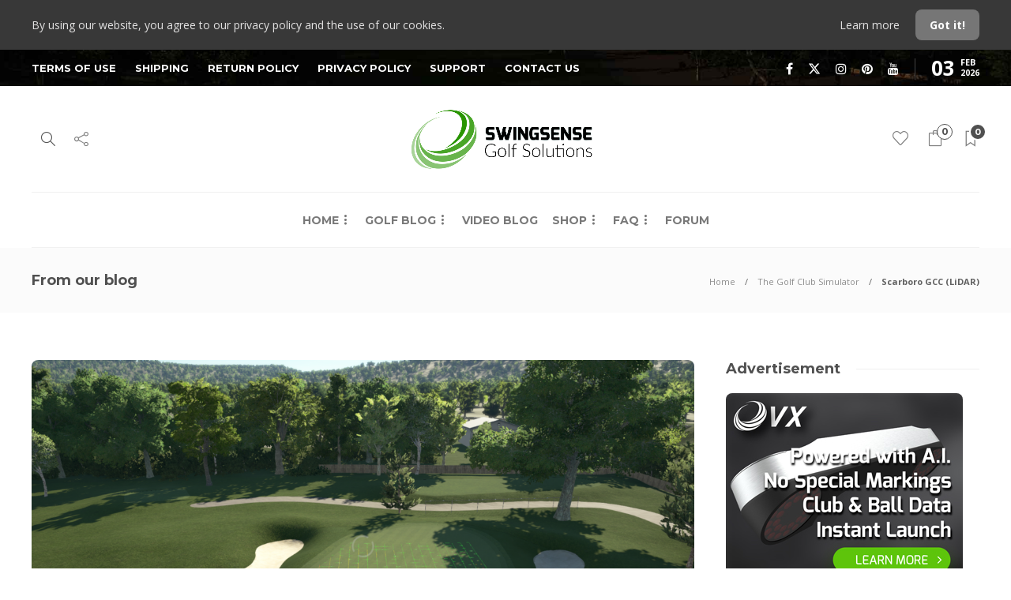

--- FILE ---
content_type: text/css
request_url: https://swingsense.com/wp-content/themes/gillion/css/woocommerce.css?ver=6.9
body_size: 6456
content:
/* Loop item */
.gillion-woocommerce ul.products {
    position: relative;
    margin: 0 -15px;
}

.gillion-woocommerce ul.products li.product {
    width: 25%;
}

.gillion-woocommerce .woocommerce.columns-3 ul.products li.product {
    width: 33.3%;
}

.gillion-woocommerce .woocommerce.columns-4 ul.products li.product {
    width: 25%;
}

.gillion-woocommerce .woocommerce.columns-5 ul.products li.product {
    width: 20%;
}

.gillion-woocommerce ul.products li.product {
    margin: 20px 0px;
    padding-left: 15px;
    padding-right: 15px;
}

.gillion-woocommerce ul.products li.product a.woocommerce-loop-product__link {
    display: block;
    position: relative;
}

.gillion-woocommerce ul.products li.product a.woocommerce-loop-product__link:last-child {
    padding-right: 25px
}

.gillion-woocommerce ul.products li.product .woocommerce-loop-product__title {
    font-weight: 800;
    padding-top: 16px;
    padding-bottom: 10px;
}

@media (max-width: 768px) {
    .gillion-woocommerce ul.products li.product {
        width: 50%!important;
    }
}


/* Loop button like add to cart  */
.gillion-woocommerce ul.products li.product .post-thumbnail:hover .button {
    opacity: 1;
    bottom: 7px;
}

.gillion-woocommerce ul.products li.product .post-thumbnail .post-overlay-content {
    display: none;
}

.gillion-woocommerce ul.products li.product .post-thumbnail-rating {
    position: absolute;
    top: 0; left: 0; right: 0; bottom: 0;
    overflow: hidden;
}

.gillion-woocommerce ul.products li.product .button {
    color: #858585;
    background-color: #fff;
    border-width: 0px;
    border-radius: 8px;
    text-align: center;
    font-size: 12px;
    line-height: 50px;
    padding: 0 20px;
    transition: 0.3s all cubic-bezier(0.18, 0.27, 0.14, 1.53);
    display: block;
    position: absolute;
    z-index: 100;
    bottom: -50px; left: 7px; right: 7px;
    overflow: hidden;
    opacity: 0;
    font-weight: normal;
}

.gillion-woocommerce ul.products li.product .button.loading {
    opacity: 1;
}

.gillion-woocommerce ul.products li.product .button:before {
    content: "\e04f";
    font-family: 'simple-line-icons';
    font-style: normal;
    font-weight: normal;
    font-variant: normal;
    text-transform: none;
    line-height: 1;
    -webkit-font-smoothing: antialiased;
    -moz-osx-font-smoothing: grayscale;
    font-size: 20px;
    margin-right: 8px;
    position: relative;
    display: inline-block;
    bottom: -3px;
}

.gillion-woocommerce ul.products li.product .button:hover,
.gillion-woocommerce ul.products li.product .button:focus {
    color: #676767;
}

.gillion-woocommerce ul.products li.product .button.loading {
    padding-right: 45px;
}

.gillion-woocommerce ul.products li.product .button::after {
    font-size: 16px;
    left: auto !important;
    right: auto!important;
    margin-left: 9px;
}

.gillion-woocommerce ul.products li.product .added_to_cart.wc-forward {
    display: none;
}

.gillion-woocommerce ul.products li.product .price {
    font-size: 14px;
    color: #858585;
    margin-bottom: 0px;
}

.gillion-woocommerce ul.products li.product .price > del,
.gillion-woocommerce ul.products li.product .price > ins {
    display: inline-block;
}

.gillion-woocommerce ul.products li.product .price > ins {
    font-weight: 600;
    text-decoration: none;
    padding-left: 5px;
    font-style: italic;
}

.gillion-woocommerce ul.products li.product .price > span.amount {
    font-weight: 600;
}

.gillion-woocommerce ul.products li.product .star-rating {
    display: inline-block;
    margin-top: 8px;
}

/* Loop item - Sale and other tags */
.gillion-woocommerce div.product-tag-container {
    display: block;
    position: absolute;
    margin-top: -11px;
    left: 13px;
    right: auto;
}

.gillion-woocommerce div.product-tag-container:after {
    content: "";
    display: block;
    position: absolute;
    z-index: 90;
    left: 7px; right: 7px; bottom: 0px;
    height: 30px;
    box-shadow: 0 2px 16px 1px rgba(0,0,0,0.28);
}

.gillion-woocommerce ul.products li.product span.product-tag-button,
.gillion-woocommerce span.product-tag-button {
    display: inline-block;
    border-radius: 3px;
    text-transform: uppercase;
    line-height: 30px;
    padding: 0 13px;
    min-height: auto;
    font-size: 11px;
    z-index: 100;
    position: relative;
    top: 0; left: 0;
}

.gillion-woocommerce span.onsale,
.gillion-woocommerce ul.products li.product .onsale {
    background-color: #f27240;
}

.gillion-woocommerce span.outofstock,
.gillion-woocommerce ul.products li.product .outofstock {
    background-color: #fff;
    font-weight: 700;
}

.gillion-woocommerce span.newproduct,
.gillion-woocommerce ul.products li.product .newproduct {
    background-color: #434343;
    font-weight: 700;
    color: #fff;
}

.gillion-woocommerce span.onsale,
.gillion-woocommerce span.newproduct,
.gillion-woocommerce ul.products li.product .onsale,
.gillion-woocommerce ul.products li.product .newproduct {
    text-shadow: 2px 2px 8px rgba(0,0,0,0.15);
}

.gillion-woocommerce a.button.loading::after {
    top: -1px;
    right: 6px;
}


/* Loop item - Star rating */
.gillion-woocommerce .star-rating {
	font-size: 14px;
	position: relative;
	letter-spacing: 4px;
	width: 71px;
    min-height: 13px;
}

.gillion-woocommerce .star-rating:before {
	color: #d0d0d0;
}

.gillion-woocommerce .star-rating span::before {
	color: #fbcb22;
}

.gillion-woocommerce .star-rating::after {
	content: "";
	clear: both;
}

.gillion-woocommerce .star-rating:before,
.gillion-woocommerce .star-rating span:before {
	font-family: 'FontAwesome';
	font-style: normal;
	font-weight: normal;
	font-variant: normal;
	text-transform: none;
	line-height: 1;
	/* Better Font Rendering =========== */
	-webkit-font-smoothing: antialiased;
	-moz-osx-font-smoothing: grayscale;
	content: "\f005\f005\f005\f005\f005";
	font-size: 14px;
	letter-spacing: 1px;
}

.gillion-woocommerce div.product .star-rating {
    width: 80px;
    min-height: 15px;
    margin-top: 6px;
}

.gillion-woocommerce div.product .star-rating:before,
.gillion-woocommerce div.product .star-rating span:before {
	font-size: 16px;
}

.star-rating-count {
    vertical-align: top;
    padding: 5px 0;
    position: relative;
    display: inline-block;
    margin-left: 5px;
    font-size: 12px;
    color: #b8b8b8;
    font-style: italic;
}


/* Loop item - Overlay */
.gillion-woocommerce ul.products li.product a img {
    margin-bottom: 0px;
    border-radius: 8px;
}


/* Single page */
.gillion-woocommerce div.product .product_title {
    margin-top: 26px;
    margin-bottom: 7px;
}

.gillion-woocommerce div.product .woocommerce-review-link {
    color: #656565;
    font-size: 12px;
    font-style: italic;
    border-left: 1px solid #e9e9e9;
    margin-left: 8px;
    padding-left: 12px;
}

.gillion-woocommerce div.product p.stock {
    display: none;
}

.gillion-woocommerce div.product .woocommerce-product-details__short-description {
    margin-bottom: 30px;
}

.gillion-woocommerce div.product .woocommerce-product-details__short-description p {
    line-height: 1.78;
}

.gillion-woocommerce div.product .woocommerce-product-rating {
    margin-bottom: 5px;
}

.gillion-woocommerce div.product p.price {
    font-size: 24px;
    margin-bottom: 12px;
}

.gillion-woocommerce div.product p.price del{
    color: #b9b9b9;
}

.gillion-woocommerce div.product p.price ins {
    font-weight: 500;
    font-style: italic;
    text-decoration: none;
}


/* Single page - Variations */
.woocommerce-variation-price span.price {
    display: block;
    margin-bottom: 15px;
    font-size: 24px!important;
    font-weight: 5600;
}


/* Single page - Quantity */
.woocommerce-grouped-product-list.group_table {
    width: 100%;
    margin-bottom: 30px;
}

.woocommerce div.product form.cart .group_table td:first-child {
    width: auto!important;
}

label.sh-quantity-number,
span.sh-quantity-number {
	display: none!important;
}

.sh-increase-numbers {
	display: inline-block!important;
	margin: 0 auto!important;
	padding: 0;
	overflow: hidden;
    border: 1px solid #dfdfdf;
    border-radius: 100px;
    padding: 12px 9px;
    margin-right: 15px!important;
}

.sh-increase-numbers input,
.sh-increase-numbers span {
	float: left;
	display: block!important;
	width: 24px!important;
	height: 24px;
    line-height: 24px;
	text-align: center;
    border: 1px solid #e2e2e2;
}

.sh-increase-numbers input {
	border-width: 0px;
	font-size: 12px!important;
	font-weight: bold;
	padding: 0!important;
    margin-bottom: 0;
	width: 34px!important;
}

.sh-increase-numbers span {
	cursor: pointer;
	font-size: 16px;
	transition: 0.25s all;
	border-radius: 50px;
    font-weight: bold;
}

.sh-increase-numbers span:not(:hover):not(:focus) {
    color: #929292;
}

.sh-increase-numbers span:hover {
    background-color: transparent!important;
}

.sh-increase-numbers span.sh-increase-number-down {
    border-width: 0px;
}

.sh-increase-numbers i {
	line-height: 50px;
}

.widget.woocommerce.widget_shopping_cart .sh-increase-numbers {
	display: none!important;
	opacity: 0;
	height: 0;
	overflow: hidden;
}

.gillion-woocommerce div.product form.cart .variations .label {
    display: table-cell;
    color: inherit;
    font-size: inherit;
}


/* Single page - Tabs */
.gillion-woocommerce div.product .woocommerce-tabs {
    border-bottom: 1px solid #ececec;
}

.gillion-woocommerce .woocommerce-tabs-container {
    text-align: center;
    line-height: 0.5;
    position: relative;
    overflow: hidden;
}

.gillion-woocommerce .woocommerce-tabs-container-content {
    display: inline-block;
    position: relative;
}

.gillion-woocommerce .woocommerce-tabs-container-content:before,
.gillion-woocommerce .woocommerce-tabs-container-content:after {
    content: "";
    position: absolute;
    height: 1px;
    border-top: 1px solid #e8e8e8;
    top: 50%;
    width: 600px;
}
.gillion-woocommerce .woocommerce-tabs-container-content:before {
    right: 100%;
    margin-right: 15px;
}
.gillion-woocommerce .woocommerce-tabs-container-content:after {
    left: 100%;
    margin-left: 15px;
}

.gillion-woocommerce div.product .woocommerce-tabs ul.tabs {
    margin-bottom: 0px;
}

.gillion-woocommerce div.product .woocommerce-tabs ul.tabs li {
    background-color: transparent;
    border-width: 0px;
}

.gillion-woocommerce #content div.product .woocommerce-tabs ul.tabs::before,
.gillion-woocommerce #content div.product .woocommerce-tabs ul.tabs::after,
.gillion-woocommerce div.product .woocommerce-tabs ul.tabs li::before,
.gillion-woocommerce div.product .woocommerce-tabs ul.tabs li::after {
    display: none;
    content: none;
}

.gillion-woocommerce div.product .woocommerce-tabs ul.tabs li a {
    font-size: 16px;
    color: #b3b3b3;
    transition: 0.3s all ease-in-out;
}

.gillion-woocommerce div.product .woocommerce-tabs .panel {
    max-width: 780px;
    margin: 0 auto;
    box-shadow: none;
    padding-top: 90px;
    padding-bottom: 110px;
    position: relative;
}


/* Single page - Related Products */
.gillion-woocommerce div.product section.related.products {
    padding-top: 90px;
}

.gillion-woocommerce div.product section.related.products > h2 {
    text-align: center;
    margin-bottom: 50px;
}
@media (min-width: 768px) {
    .gillion-woocommerce div.product section.related.products ul.products li.product {
        width: 25%!important;
    }
}

/* Single page - Meta */
.gillion-woocommerce div.product .product_meta {
    border-top: 1px solid #efefef;
    margin-top: 39px;
    padding-top: 35px;
}

.gillion-woocommerce div.product .product_meta > span {
    display: block;
    margin: 6px 0;
    font-size: 13px;
}

.gillion-woocommerce div.product .product_meta > span:first-child {
    margin-top: 0px;
}

.gillion-woocommerce div.product .product_meta .product_meta_name {
    display: inline-block;
    width: 110px;
    font-weight: bold;
    text-transform: uppercase;
}

.gillion-woocommerce div.product .product_meta .product_stock {
    font-weight: bold;
}

.gillion-woocommerce div.product .product_meta .tagged_as a:before {
    display: inline-block;
    content: "#";
    clear: both;
}

.gillion-woocommerce div.product .product_meta .product_stock .stock {
    padding-left: 4px;
    color: inherit;
}

.gillion-woocommerce div.product .product_meta .product_stock .out-of-stock {
    color: #f63a4c;
}

.gillion-woocommerce div.product form.variations_form.cart[current-image=""] a.reset_variations {
    display: none!important;
}

.gillion-woocommerce div.product form.cart .variations,
.gillion-woocommerce div.product .woocommerce-variation-price span.price {
    margin-bottom: 28px;
}



/* Single page - Images */
.gillion-woocommerce div.product div.images img {
    border-radius: 8px;
}

.gillion-woocommerce div.product div.images {
    margin-bottom: 40px;
}

.woocommerce-products-nav {
    position: relative;
    margin: 0 -11px;
}

.woocommerce-products-nav .slick-track {
    min-width: 100%!important;
}

.woocommerce-products-thumb {
    padding: 0 11px;
    transition: 0.3s opacity ease-in-out;
}

.woocommerce-products-thumb img {
    cursor: pointer;
    transition: 0.3s all ease-in-out;
}

.woocommerce-products-thumb.slick-current img {
    opacity: 0.6;
}

.woocommerce-products-thumb:not(.slick-current) img:hover {
    opacity: 0.8;
}

.woocommerce-products-nav {
    margin-top: 24px;
}

.woocommerce-products-nav:not(.slick-initialized) .woocommerce-products-thumb {
    width: 25%;
}

.woocommerce-products-for-container {
    position: relative;
}


/* Single page - Review */
.gillion-woocommerce #review_form #respond.comment-respond {
    margin-top: 40px;
    padding: 40px;
    background-color: #f5f5f5;
    border-radius: 8px;
}

.gillion-woocommerce #review_form #respond #reply-title {
    font-size: 24px;
    font-weight: bold;
    margin-bottom: 20px;
    display: block;
}

.gillion-woocommerce  #reviews #comment {
    height: 120px;
}


/* Buttons */
.gillion-woocommerce div.product form.cart .button,
.gillion-woocommerce #respond input#submit,
.gillion-woocommerce a.button.alt,
.gillion-woocommerce .return-to-shop a.button,
.gillion-woocommerce .cart input.button,
.gillion-woocommerce .cart input.button:disabled[disabled],
.gillion-woocommerce #payment #place_order, .woocommerce-page #payment #place_order,
body.woocommerce-edit-account .woocommerce-MyAccount-content input.button,
body.woocommerce-edit-address .woocommerce-MyAccount-content input.button,
.woocommerce-Message a.button,
.gillion-woocommerce button.button[name="update_cart"],
.gillion-woocommerce button.button[name="save_account_details"],
.gillion-woocommerce ul.woocommerce-error a.button.wc-forward {
    line-height: 48px;
    padding: 0 30px;
    text-transform: uppercase;
    font-weight: bold;
    border-radius: 100px;
    font-size: 11px;
    transition: 0.3s all ease-in-out;
}

.gillion-woocommerce div.product form.cart .button {
    line-height: 50px;
}

.gillion-woocommerce button.button[name="update_cart"],
.gillion-woocommerce button.button[name="save_account_details"] {
    padding: 0 30px!important;
    background-color: #f6f6f6;
}

.gillion-woocommerce .woocommerce-checkout #payment .place-order {
    padding-left: 0px;
    padding-right: 0px
}

.gillion-woocommerce #payment #place_order {
    width: 100%;
    line-height: 50px;
}

.gillion-woocommerce .return-to-shop a.button,
body.woocommerce-edit-account .woocommerce-MyAccount-content input.button,
body.woocommerce-edit-address .woocommerce-MyAccount-content input.button,
.woocommerce-Message a.button {
    line-height: 54px;
}

.woocommerce-Message a.button {
    margin-top: -16px;
    margin-bottom: -16px;
}

body.woocommerce-edit-account .woocommerce-MyAccount-content input.button,
body.woocommerce-edit-address .woocommerce-MyAccount-content input.button {
    margin-top: 5px;
}

.gillion-woocommerce div.product form.cart .button,
.gillion-woocommerce #respond input#submit,
.gillion-woocommerce a.button.alt,
.gillion-woocommerce .return-to-shop a.button {
    background-color: #505050;
    color: #fff;
}

.gillion-woocommerce .quantity .qty {
    line-height: 48px;
    padding: 0 26px;
    text-transform: uppercase;
    font-weight: bold;
    border-radius: 100px;
    font-size: 11px;
    width: auto;
    border: 1px solid #dfdfdf;
    margin-right: 5px;
    max-width: 102px;
}

.gillion-woocommerce a.button.alt {
    display: table;
    margin-left: auto;
}

.gillion-woocommerce .wc-proceed-to-checkout a.button.alt,
.gillion-woocommerce .woocommerce-cart-form .button,
.gillion-woocommerce #coupon_code {
    line-height: 50px!important;
}

.gillion-woocommerce .button[name="apply_coupon"] {
    border: 1px solid #dfdfdf;
    background-color: #fff;
    line-height: 50px;
    padding: 0 30px;
    border-radius: 100px;
    font-size: 11px;
    text-transform: uppercase;
}

.gillion-woocommerce .button[name="apply_coupon"]:hover {
    background-color: #f6f6f6!important;
}


/* Input */
.gillion-woocommerce #coupon_code {
    padding: 0 24px;
    border-radius: 8px;
    margin-right: 30px;
    min-width: 240px;
    font-size: 12px;
    border-color: #dfdfdf;
}


/* Header Checkout */
.woocommerce-header {
    padding-top: 60px;
}

.woocommerce-header-content {
    display: table;
    margin: 0 auto;
    text-align: center;
}

.woocommerce-header-item {
    display: inline-block;
    position: relative;
    width: 190px;
}

.woocommerce-header-item:before,
.woocommerce-header-item:after {
    display: block;
    content: "";
    width: 50%;
    height: 2px;
    position: absolute;
    top: 25px;
}

.woocommerce-header-item:before {
    background-color: #ebebeb;
}

.woocommerce-header-item:after {
    background-color: #ebebeb;
    right: 0;
}

.woocommerce-header-item-cart:before,
.woocommerce-header-item-complate:after {
    display: none;
}

.woocommerce-header-title {
    font-weight: bold;
    color: #bbbbbb;
    cursor: default;
}

.woocommerce-header-icon {
    display: table;
    width: 50px;
    height: 50px;
    border: 2px solid #ebebeb;
    border-radius: 100px;
    margin: 0 auto;
    font-size: 18px;
    margin-bottom: 6px;
    position: relative;
    z-index: 100;
    background-color: #fff;
}

.woocommerce-header-icon i {
    display: block;
    padding-top: 14px;
    color: #ebebeb;
}

.woocommerce-header-icon span {
    display: block;
    position: absolute;
    top: -8px;
    right: -8px;
    width: 26px;
    height: 26px;
    border-radius: 100px;
    background-color: #ebebeb;
    color: #fff;
    font-weight: bold;
    font-style: italic;
    font-size: 14px;
    line-height: 24px;
}

.woocommerce-header.step1 .woocommerce-header-item-cart .woocommerce-header-icon,
.woocommerce-header.step2 .woocommerce-header-item-checkout .woocommerce-header-icon,
.woocommerce-header.step3 .woocommerce-header-item-complate .woocommerce-header-icon {
    border-color: #51e7e9;
}

.woocommerce-header.step1 .woocommerce-header-item-cart .woocommerce-header-icon i,
.woocommerce-header.step2 .woocommerce-header-item-checkout .woocommerce-header-icon i,
.woocommerce-header.step3 .woocommerce-header-item-complate .woocommerce-header-icon i {
    color: #51e7e9;
}

.woocommerce-header.step1 .woocommerce-header-item-cart .woocommerce-header-icon span,
.woocommerce-header.step1 .woocommerce-header-item-cart:after,
.woocommerce-header.step2 .woocommerce-header-item-checkout .woocommerce-header-icon span,
.woocommerce-header.step2 .woocommerce-header-item-checkout:before,
.woocommerce-header.step2 .woocommerce-header-item-checkout:after,
.woocommerce-header.step3 .woocommerce-header-item-complate .woocommerce-header-icon span,
.woocommerce-header.step3 .woocommerce-header-item-complate:before {
    background-color: #51e7e9;
}

.woocommerce-header.step1 .woocommerce-header-item-cart .woocommerce-header-title,
.woocommerce-header.step2 .woocommerce-header-item-checkout .woocommerce-header-title,
.woocommerce-header.step3 .woocommerce-header-item-complate .woocommerce-header-title {
    color: #505050;
}

.woocommerce-header.step2 .woocommerce-header-item-cart .woocommerce-header-title {
    cursor: pointer;
}


/* Shop page */
.gillion-woocommerce h1.page-title {
    margin-bottom: 5px;
}

.gillion-woocommerce .woocommerce-result-count {
    text-transform: uppercase;
    font-size: 13px;
}

.gillion-woocommerce .woocommerce-ordering select {
    appearance:none;
    -moz-appearance:none;
    -webkit-appearance:none;
    margin-top: -13px;
    background-image: url(../img/shop-select.png);
    background-repeat: no-repeat;
    background-position: center right 18px;
    cursor: pointer;
}

.gillion-woocommerce .woocommerce-ordering select:focus {
    box-shadow: 0 3px 6px 1px rgba(0,0,0,0.09);
}


/* Cart Page */
.gillion-woocommerce .cart-collaterals .cart_totals {
    width: 100%;
    float: none;
    margin-top: 50px;
}

.gillion-woocommerce .cart-collaterals .cart_totals > h2 {
    border-bottom: 4px solid #f2f2f2;
    margin-bottom: 0px;
    padding-bottom: 32px;
}

.gillion-woocommerce .cart-collaterals .wc-proceed-to-checkout {
    border-top: 1px solid #f2f2f2;
    padding-top: 36px;
}


/* Cart Page - Products */
.gillion-woocommerce table.cart thead tr {
    border-bottom-width: 0px;
}

.gillion-woocommerce table.cart thead th {
    background-color: #f6f6f6;
    text-transform: uppercase;
    font-size: 14px;
    padding-top: 25px!important;
    padding-bottom: 25px!important;
}

.gillion-woocommerce table.cart thead th:first-child {
    border-top-left-radius: 8px;
    border-bottom-left-radius: 8px;
}

.gillion-woocommerce table.cart a.remove {
    margin: 0 auto;
}

.gillion-woocommerce table.cart thead th:last-child {
    border-top-right-radius: 8px;
    border-bottom-right-radius: 8px;
}

.gillion-woocommerce table.cart .product-thumbnail > a {
    display: inline-block;
    position: relative;
    overflow: hidden;
    border-radius: 8px;
    margin: 15px 0 8px 0;
}

.gillion-woocommerce table.cart td.actions {
    padding-left: 0px!important;
    padding-right: 0px!important;
}

.gillion-woocommerce table.cart img {
    width: 86px;
}

.gillion-woocommerce .product-name a {
    font-weight: bold;
}

.gillion-woocommerce table.cart td.actions {
    padding-top: 35px!important;
}
.gillion-woocommerce table.cart td.product-subtotal {
    font-weight: bold;
}


/* Woocommerce - Tables */
.gillion-woocommerce table.shop_attributes,
.gillion-woocommerce table.shop_table {
    border-style: hidden!important;
    margin-top: 15px;
}

.gillion-woocommerce table.shop_attributes th {
    padding: 5px 20px 5px 0px!important;
    width: 180px;
    text-transform: uppercase!important;
}

.gillion-woocommerce table.shop_attributes td,
.gillion-woocommerce table.shop_table td {
    padding: 5px 20px !important
}

.gillion-woocommerce table.shop_attributes tr:nth-child(even) td,
.gillion-woocommerce table.shop_attributes tr:nth-child(even) th {
    background-color: transparent!important;
}

.gillion-woocommerce .woocommerce table,
.gillion-woocommerce .woocommerce table th,
.gillion-woocommerce .woocommerce table td {
    border-width: 0px!important;
}

.gillion-woocommerce .woocommerce table tr {
    border-bottom: 1px solid #f2f2f2;
}

.gillion-woocommerce .cart_totals table.shop_table {
    margin-bottom: 0px;
}

.gillion-woocommerce .cart_totals table.shop_table th,
.gillion-woocommerce .cart_totals table.shop_table td {
    padding-top: 0px!important;
    padding-bottom: 0px!important;
    line-height: 58px!important;
}

.gillion-woocommerce .cart_totals table.shop_table th {
    padding-left: 0px!important;
}

.gillion-woocommerce .cart_totals table.shop_table td {
    padding-right: 0px!important;
    text-align: right;
}

.gillion-woocommerce .woocommerce-checkout #payment ul.payment_methods li {
    background-color: transparent;
}

.gillion-woocommerce .cart_totals .cart-subtotal .woocommerce-Price-amount {
    font-size: 16px;
}

.gillion-woocommerce .cart_totals .order-total .woocommerce-Price-amount {
    font-size: 24px;
}


/* Checkout - Page */
.woocommerce form.checkout_coupon {
    border: 0px;
    display: block;
    background-color: rgb(247, 246, 247);
    border-radius: 8px;
}

.gillion-woocommerce .select2-container--default .select2-selection--single,
.gillion-woocommerce .select2-container--default .select2-selection--single .select2-selection__rendered {
    line-height: 51px;
    height: 51px;
}

.gillion-woocommerce .select2-container--default .select2-selection--single {
    border-radius: 8px;
    border-color: #e3e3e3;
}

.gillion-woocommerce .select2-container--default .select2-selection--single .select2-selection__rendered {
    padding-left: 20px;
    color: #8d8d8d;
}

.gillion-woocommerce .select2-container--default .select2-selection--single .select2-selection__arrow {
    top: 1px;
    right: 15px;
}

.gillion-woocommerce .select2-container--default .select2-selection--single .select2-selection__arrow b {
    display: none;
}

.gillion-woocommerce .select2-container--default .select2-selection--single .select2-selection__arrow:after {
    content: "\e602";
    display: inline-block;
    font-family: 'simple-line-icons';
    font-style: normal;
    font-weight: normal;
    font-variant: normal;
    text-transform: none;
    line-height: 1;
    -webkit-font-smoothing: antialiased;
    -moz-osx-font-smoothing: grayscale;
    font-size: 13px;
}

.gillion-woocommerce .woocommerce .woocommerce-billing-fields .form-row label,
.gillion-woocommerce .woocommerce-additional-fields h3 {
    display: none;
}

.gillion-woocommerce #order_comments_field label {
    font-weight: normal;
}

.gillion-woocommerce .woocommerce form .form-row input.input-text {
    padding-top: 15px;
    padding-bottom: 15px;
}

.gillion-woocommerce .woocommerce form .form-row {
    float: none;
    width: 100%;
}

.gillion-woocommerce .woocommerce form .form-row textarea {
    height: auto;
    min-height: 170px;
    line-height: 140%;
    padding: 18px;
    resize: none;
}

.gillion-woocommerce .checkout-order,
.gillion-woocommerce .woocommerce-order-details {
    border: 2px solid #eaeaea;
    padding: 30px 25px;
    border-radius: 10px;
}

.woocommerce-order-overview.woocommerce-thankyou-order-details + p {
    display: none;
}

.gillion-woocommerce .checkout-order > h3,
.gillion-woocommerce .woocommerce-order-details > h3 {
    border-bottom: 2px solid #f2f2f2;
    padding-bottom: 17px;
    margin-bottom: 5px;
}

.gillion-woocommerce .woocommerce-order-details .product-name,
.gillion-woocommerce .woocommerce-order-details tfoot th,
.gillion-woocommerce .woocommerce-checkout-review-order-table .product-name,
.gillion-woocommerce .woocommerce-checkout-review-order-table tfoot th {
    padding-left: 0px!important;
}

.gillion-woocommerce .woocommerce-checkout-review-order-table .product-total,
.gillion-woocommerce .woocommerce-checkout-review-order-table tfoot td {
    padding-right: 0px!important;
    text-align: right;
}

.gillion-woocommerce .woocommerce-checkout #payment ul.payment_methods {
    padding: 0;
    border-width: 0px;
}

.gillion-woocommerce .woocommerce-checkout #payment {
    background-color: transparent;
}

.gillion-woocommerce .woocommerce-checkout .wc_payment_method {
    background-color: #f9f9f9;
    border-radius: 10px;
    padding: 15px 20px!important;
    margin-bottom: 15px!important;
}

.gillion-woocommerce .woocommerce-checkout #payment div.payment_box {
    background-color: transparent;
    padding: 0;
    margin-bottom: 0;
    margin-top: 0px;
    font-size: 12px;
}

.gillion-woocommerce .woocommerce-checkout #payment div.payment_box p {
    line-height: 1.6;
}

.gillion-woocommerce #add_payment_method #payment div.payment_box::before,
.gillion-woocommerce .woocommerce-cart #payment div.payment_box::before,
.gillion-woocommerce .woocommerce-checkout #payment div.payment_box::before {
    display: none;
}

.gillion-woocommerce .woocommerce-checkout #payment .payment_method_paypal label {
    max-width: 85%;
}

.gillion-woocommerce .woocommerce-checkout #payment .payment_method_paypal label a {
    width: 100%;
    line-height: 1;
    left: -30px;
    position: relative;
    font-weight: normal;
}


/* Messages */
.woocommerce-error,
.woocommerce-info,
.woocommerce-message {
    border-top-width: 0px;
    border-radius: 8px;
    padding: 30px 40px;
}

.woocommerce-error a,
.woocommerce-info a,
.woocommerce-message a {
    font-weight: bold;
}

.woocommerce-error::before,
.woocommerce-info::before,
.woocommerce-message::before {
    display: none;
}


/* Empty Cart */
.woocommerce-cart-empty-notice {
    text-align: center;
    margin-bottom: 45px;
}

.woocommerce-cart-empty-notice img {
    margin-bottom: 35px;
}

.woocommerce-cart-empty-title {
    font-size: 18px;
    padding-bottom: 5px;
}

.woocommerce-cart-empty-notice > span {
    display: block;
}

.gillion-woocommerce .cart-empty {
    text-align: center;
}

.gillion-woocommerce .return-to-shop {
    display: table;
    margin: 0 auto;
}


/* Reviews */
.gillion-woocommerce #reviews #comments h2 {
    margin-bottom: 30px;
}

.gillion-woocommerce #reviews #comments ol.commentlist {
    padding-left: 0px;
}

.gillion-woocommerce #reviews #comments ol.commentlist li:not(:last-child) {
    padding-bottom: 35px;
    margin-bottom: 35px;
    border-bottom: 1px solid #ededed;
}

.gillion-woocommerce #reviews #comments ol.commentlist li img.avatar {
    width: 70px;
    height: 70px;
    border-radius: 100px;
    border-width: 0px;
    background-color: transparent;
}

.gillion-woocommerce #reviews #comments ol.commentlist li .comment-text {
    margin-left: 90px;
    padding: 0;
    border-width: 0px;
}

.gillion-woocommerce #reviews #comments .star-rating {
    bottom: -3px;
}

.gillion-woocommerce #reviews #comments .comment-text-meta-item {
    display: inline-block;
    padding-right: 13px;
}

.gillion-woocommerce #reviews #comments .woocommerce-review__author {
    font-size: 18px;
    font-weight: bold;
    margin-bottom: 13px;
}

.gillion-woocommerce #reviews #comments time {
    font-size: 11px;
    color: #8d8d8d;
}

.woocommerce #review_form #respond textarea {
    margin-bottom: 30px;
}

.woocommerce #review_form label {
    font-size: 12px;
}

.gillion-woocommerce .comment-form-rating span > a:before {
    font-family: 'FontAwesome'!important;
    font-style: normal;
    font-weight: normal;
    font-variant: normal;
    text-transform: none;
    line-height: 1;
    -webkit-font-smoothing: antialiased;
    -moz-osx-font-smoothing: grayscale;
    font-size: 30px;
}

.gillion-woocommerce p.stars a:before {
	content: "\f005"!important;
}

.gillion-woocommerce .comment-form-rating p.stars a {
	padding: 12px;
	background-color: #f2f2f2;
	margin-right: 5px;
	text-align: center;
	display: inline-block;
	border-radius: 30px;
}

.gillion-woocommerce p.stars.selected a:not(.active):before,
.gillion-woocommerce p.stars.selected a.active:before {
	color: #fbcb22;
}

.gillion-woocommerce p.stars a,
.gillion-woocommerce p.stars.selected a,
.gillion-woocommerce p.stars.selected a.active~a:before {
	color: #d0d0d0;
}


/**
 * Header Cart - Icon
 */
.gillion-woocommerce .sh-nav li.sh-nav-cart > a > div {
    display: inline-block;
    position: relative;
}

.gillion-woocommerce .sh-nav li.sh-nav-cart > a > div > i {
    font-size: 20px;
}

.gillion-woocommerce .sh-header-cart-count > span {
    background: #fff;
    color: #505050;
    font-size: 12px;
    border-radius: 20px;
    width: 20px;
    height: 20px;
    text-align: center;
    display: inline-block;
    line-height: 18px;
    padding: 0;
    position: relative;
    border: 1px solid #505050;
    position: absolute;
    top: 1px;
    right: -12px;
}


 /**
  * Header Cart - Content
  */
.gillion-woocommerce .sh-nav li.sh-nav-cart h2 {
    display: none!important;
}

.gillion-woocommerce .sh-nav li.sh-nav-cart > ul {
    min-width: 300px;
}

.gillion-woocommerce .sh-nav > li.sh-nav-cart > ul.sub-menu {
    margin-left: -226px;
}

.gillion-woocommerce .widget_shopping_cart .total {
    border-top-width: 0px;
    padding: 0 17px;
    font-weight: bold;
    font-size: 16px;
    border-bottom: 1px solid #ebebeb;
    padding-bottom: 10px;
    padding-top: 8px;
}

.gillion-woocommerce .widget_shopping_cart .total span {
    float: right;
}

.gillion-woocommerce ul.cart_list li img {
    width: 60px;
    height: 60px;
    border-radius: 8px;
    float: left;
    margin-right: 15px;
}

.gillion-woocommerce .widget_shopping_cart .cart_list > li {
    padding-left: 15px;
    padding-bottom: 13px;
    margin-bottom: 13px;
    border-bottom: 1px solid #ebebeb;
}

.gillion-woocommerce .widget_shopping_cart .cart_list > li > a:not(.remove) {
    padding-right: 45px;
}

.gillion-woocommerce .widget_shopping_cart .cart_list > li:last-child {
    margin-bottom: 0px;
}

.gillion-woocommerce .widget_shopping_cart .cart_list li > a {
    padding: 0;
}

.gillion-woocommerce .widget_shopping_cart .cart_list li a.remove {
    top: 15px;
    right: 30px;
    left: auto;
    font-size: 0px;
}

.gillion-woocommerce .widget_shopping_cart .cart_list li a.remove:before,
.gillion-woocommerce table.cart a.remove:before {
    content: "\e082";
    font-size: 16px;
    display: inline-block;
}

.gillion-woocommerce table.cart a.remove {
    font-size: 0px;
    color: #b5b5b5!important;
}

.gillion-woocommerce .widget_shopping_cart .buttons {
    padding: 10px 0;
}

.gillion-woocommerce .widget_shopping_cart .buttons a {
    border: 1px solid #dfdfdf;
    border-radius: 100px;
    margin: 0 17px;
    padding: 6px;
    text-align: center;
    text-transform: uppercase;
    font-size: 11px;
}

.gillion-woocommerce .widget_shopping_cart .buttons a:first-child {
    margin-bottom: 15px;
}

.gillion-woocommerce .widget_shopping_cart .buttons a.checkout {
    background-color: #52d9dd!important;
    color: #fff!important;
    border-width: 0px;
    text-shadow: 2px 2px 8px rgba(0,0,0,0.15);
}

.gillion-woocommerce .widget_shopping_cart .buttons a:before {
    display: inline-block;
    position: relative;
    padding-right: 10px;
    font-size: 18px;
    bottom: -2px;
}

.gillion-woocommerce .widget_shopping_cart .buttons a.checkout:before {
    content: "\e080";
    text-shadow: 2px 2px 8px rgba(0,0,0,0.15);
}

.gillion-woocommerce .widget_shopping_cart .buttons a:not(.checkout):before {
    content: "\e04f";
}

.gillion-woocommerce .widget_shopping_cart .cart_list li a.remove:before,
.gillion-woocommerce .widget_shopping_cart .buttons a:before,
.gillion-woocommerce table.cart a.remove:before {
    font-family: 'simple-line-icons';
    font-style: normal;
    font-weight: normal;
    font-variant: normal;
    text-transform: none;
    line-height: 1;
    -webkit-font-smoothing: antialiased;
}

.gillion-woocommerce .widget_shopping_cart .woocommerce-mini-cart__empty-message {
    padding: 0 16px;
}


/**
 * Header Cart - Content
 */
.gillion-woocommerce .woocommerce-order section {
    max-width: 840px;
    margin: 0 auto;
}

.gillion-woocommerce .woocommerce-order .woocommerce-thankyou-order-received {
    font-size: 24px;
    font-weight: bold;
    margin-bottom: 18px;
}

.gillion-woocommerce .woocommerce-order section.woocommerce-order-details {
    background-color: #f9f9f9;
    padding: 40px;
    border-radius: 8px;
    margin-bottom: 45px;
}

.gillion-woocommerce .woocommerce-order section.woocommerce-order-details .order_item .product-name > * {
    font-weight: normal!important;
}

.gillion-woocommerce .woocommerce-order table thead th {
    padding-top: 0px!important;
}

.gillion-woocommerce .woocommerce-order table tfoot tr:last-child th,
.gillion-woocommerce .woocommerce-order table tfoot tr:last-child td {
    padding-bottom: 0px!important;
}

.gillion-woocommerce .woocommerce-order table .product-name,
.gillion-woocommerce .woocommerce-order table tfoot th {
    padding-left: 0px!important;
}

.gillion-woocommerce .woocommerce-order table .product-total,
.gillion-woocommerce .woocommerce-order table tfoot td {
    padding-right: 0px!important;
    text-align: right;
}

.gillion-woocommerce .woocommerce-thankyou-order-details,
.gillion-woocommerce .woocommerce-customer-details address {
    background-color: #f9f9f9;
    padding: 30px;
    border-radius: 8px;
    margin-bottom: 45px;
    border-width: 0px;
    line-height: 1.8;
}

.gillion-woocommerce .woocommerce-customer-details address {
    width: 50%;
}

.gillion-woocommerce .woocommerce-thankyou-order-details {
    margin-bottom: 62px!important;
}

.gillion-woocommerce ul.order_details > li {
    padding-right: 17px!important;
    margin-right: 17px;
    border-right: 1px solid #efefef;
}

.gillion-woocommerce ul.order_details > li {
    font-size: 12px;
}

.gillion-woocommerce ul.order_details > li strong {
    font-size: 14px;
    margin-top: 7px;
}

.gillion-woocommerce .woocommerce-customer-details .woocommerce-column__title {
    font-size: 20px;
}

.gillion-woocommerce .woocommerce-order-details__title {
    border-bottom: 3px solid #f0f0f0;
    margin-bottom: 10px;
    padding-bottom: 10px;
}


/**
 * My Account - Tabs
 */
.gillion-woocommerce nav.woocommerce-MyAccount-navigation ul {
    padding-left: 0px;
    list-style: none;
}

.gillion-woocommerce nav.woocommerce-MyAccount-navigation ul li.woocommerce-MyAccount-navigation-link {
    padding-left: 14px;
    padding-top: 0px;
    padding-bottom: 0px;
    border-left: 3px solid transparent;
    margin-bottom: 14px;
}

.gillion-woocommerce nav.woocommerce-MyAccount-navigation a {
    font-weight: bold;
    font-size: 13px;
}

.gillion-woocommerce nav.woocommerce-MyAccount-navigation ul li.woocommerce-MyAccount-navigation-link.is-active {
    border-left-color: #ccc;
}

.gillion-woocommerce nav.woocommerce-MyAccount-navigation li:not(.is-active) {
    opacity: 0.7;
}

@media (max-width: 766px) {
    .gillion-woocommerce nav.woocommerce-MyAccount-navigation ul li.woocommerce-MyAccount-navigation-link {
        margin-bottom: 4px;
    }

    .gillion-woocommerce nav.woocommerce-MyAccount-navigation ul {
        margin-bottom: 30px;
    }
}


/**
 * My Account - Content
 */
.woocommerce address {
    background-color: #f9f9f9;
    padding: 30px;
    border-radius: 8px;
}

.woocommerce-account .addresses .title .edit,
.woocommerce table.my_account_orders .button {
    background-color: #f9f9f9;
    border-radius: 100px;
    padding: 0px 18px;
    text-transform: uppercase;
    font-weight: bold;
    font-size: 12px;
    line-height: 30px;
}

.woocommerce .woocommerce-MyAccount-content > p {
    margin-bottom: 30px;
}

.woocommerce .woocommerce-MyAccount-content > p a {
    color: inherit;
}

.woocommerce-wishlist ul.page-numbers {
    margin-left: 12px!important;
}

.gillion-woocommerce table.my_account_orders.shop_table td {
    padding-top: 22px!important;
    padding-bottom: 22px!important;
}

.gillion-woocommerce table.my_account_orders thead th {
    background-color: #f9f9f9;
    padding-top: 12px!important;
    padding-bottom: 12px!important;
}

.gillion-woocommerce table.my_account_orders thead th:first-child {
    border-top-left-radius: 8px;
    border-bottom-left-radius: 8px;
}

.gillion-woocommerce table thead th {
    font-size: 14px;
    text-transform: uppercase;
}

.gillion-woocommerce table.my_account_orders thead th:last-child {
    border-top-right-radius: 8px;
    border-bottom-right-radius: 8px;
}

.gillion-woocommerce table.my_account_orders thead tr:first-child {
    border-bottom-width: 0px;
}

.gillion-woocommerce mark {
    font-weight: bold;
    background-color: inherit;
    color: inherit;
}

body.woocommerce-account.woocommerce-page:not(.woocommerce-edit-address) .woocommerce-MyAccount-content > p:first-child,
body.woocommerce-account.woocommerce-page:not(.woocommerce-edit-address) .woocommerce-MyAccount-content > p:first-child a {
    font-size: 24px;
    font-weight: bold;
    color: inherit;
    margin-bottom: 15px;
}

body.woocommerce-edit-account .woocommerce-MyAccount-content label,
body.woocommerce-edit-address .woocommerce-MyAccount-content label {
    display: none;
}

body.woocommerce-edit-account .woocommerce-MyAccount-content p,
body.woocommerce-edit-address .woocommerce-MyAccount-content p {
    margin-bottom: 20px;
}

.gillion-woocommerce legend {
    border-bottom-width: 0px;
    font-size: 24px;
    font-weight: bold;
    padding-top: 30px;
}


/**
 * Wishlist
 */
.sh-product-wishlist-single-placeholder {
    display: none;
}

.sh-product-wishlist-single .sh-product-wishlist-add {
    display: inline-block;
}

.sh-product-wishlist-single .sh-product-wishlist-add {
    background-color: #f5f5f5;
    border-radius: 100px;
    width: 50px;
    height: 50px;
    text-align: center;
    line-height: 54px;
    margin-left: 13px;
    cursor: pointer;
    color: #656565;
}

.sh-product-wishlist-single .sh-product-wishlist-add[data-status=remove] {
    color: #fff;
    background-color: #f36161;
}

.sh-product-wishlist-add {
    font-size: 20px;
    color: #b1b0b0;
    transition: 0.5s all ease-in-out;
}

.sh-product-wishlist-add.disabled {
    opacity: 0.6;
}

.sh-product-wishlist-add[data-status=remove] {
    color: #f36161;
}

.gillion-woocommerce ul.products li.product a.woocommerce-loop-product__link .sh-product-wishlist-add {
    position: absolute;
    top: 40px; right: 0;
}


/**
 * Responsive
 */
@media (min-width: 1024px) {
    .woocommerce #content div.product div.summary,
    .woocommerce div.product div.summary,
    .woocommerce-page #content div.product div.summary,
    .woocommerce-page div.product div.summary {
        width: 58%;
    }

    .woocommerce #content div.product div.images,
    .woocommerce div.product div.images,
    .woocommerce-page #content div.product div.images,
    .woocommerce-page div.product div.images {
        width: 38%;
    }
}

@media (max-width: 700px) {
    .gillion-woocommerce h1.page-title,
    .gillion-woocommerce .woocommerce-result-count,
    .gillion-woocommerce p.woocommerce-result-count {
        width: 100%;
        text-align: center;
    }

    .gillion-woocommerce .woocommerce-ordering {
        display: table;
        margin: 0 auto;
        float: none;
        padding: 15px 0 45px 0;
    }

    .gillion-woocommerce div.product .product_meta {
        border-bottom: 1px solid #efefef;
        margin-bottom: 39px;
        padding-bottom: 30px;
    }

    .gillion-woocommerce div.product .product_meta .product_meta_name {
        display: block;
        width: 100%;
    }

    .gillion-woocommerce div.product .woocommerce-tabs .panel {
        padding-top: 40px;
        padding-bottom: 40px
    }

    .gillion-woocommerce div.product .woocommerce-tabs .panel h2 {
        font-size: 16px;
    }

    .gillion-woocommerce div.product section.related.products {
        padding-top: 40px;
    }

    .gillion-woocommerce div.product .product_title {
        font-size: 21px;
    }

    .woocommerce-header-item {
        width: 130px;
    }

    .woocommerce-header-title {
        font-size: 12px;
    }
}

@media (max-width: 550px) {
    .woocommerce ul.products li.product,
    .woocommerce-page ul.products li.product,
    .woocommerce-page[class*=columns-] ul.products li.product,
    .woocommerce[class*=columns-] ul.products li.product {
        width: 100%!important;
    }

    .woocommerce-header-item {
        width: 110px;
    }

    .woocommerce-header-title {
        font-size: 11px;
    }
}


--- FILE ---
content_type: text/css
request_url: https://swingsense.com/wp-content/uploads/elementor/css/post-22105.css?ver=1769808978
body_size: 53
content:
.elementor-22105 .elementor-element.elementor-element-9c7ad05 .e-gallery-item:hover .elementor-gallery-item__overlay, .elementor-22105 .elementor-element.elementor-element-9c7ad05 .e-gallery-item:focus .elementor-gallery-item__overlay{background-color:rgba(0,0,0,0.5);}.elementor-22105 .elementor-element.elementor-element-9c7ad05{--image-border-radius:8px;--image-transition-duration:800ms;--overlay-transition-duration:800ms;--content-text-align:center;--content-padding:20px;--content-transition-duration:800ms;--content-transition-delay:800ms;}